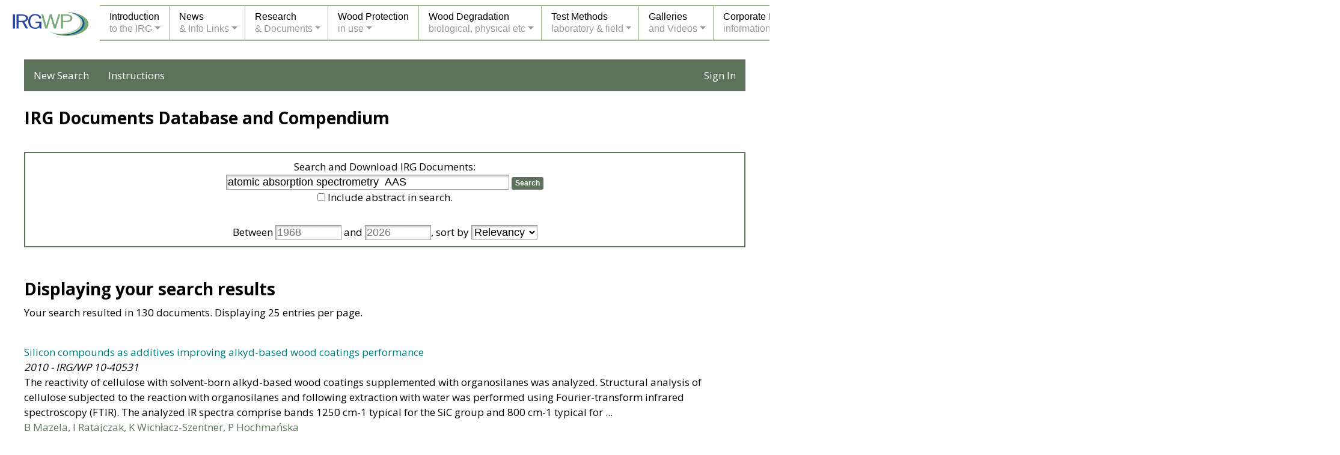

--- FILE ---
content_type: text/html; charset=utf-8
request_url: https://www.irg-wp.com/irgdocs/search.php?criteria=atomic+absorption+spectrometry+(AAS)&submit=Search
body_size: 23155
content:

<!doctype html>
<html lang="en">

<head>

<meta charset="utf-8">

<title>IRG-WP Documents Search</title>
<meta name="description" content="IRG Documents Search">
<meta name="keywords" content="SEARCH, IRG DOCUMENTS">

<meta name="viewport" content="width=device-width, initial-scale=1, shrink-to-fit=no">

<link rel="stylesheet" href="docs-style.css" type="text/css">
<link rel="stylesheet" href="../style.css" type="text/css">
<link rel="stylesheet" href="../menu-styles.css" type="text/css">
<link rel="stylesheet" href="../media-queries.css" type="text/css">

<link rel="stylesheet" href="/css/bootstrap.min.css">
<link rel="stylesheet" href="/css/style2.css" type="text/css">
	
<script src="../JQuery/jquery-1.11.3.min.js"></script>
<script src="../includes/javascripts-header.js"></script>
<script src="/irgdocs/scripts.js"></script>
	
</head>

<body class="outer-background" dir="ltr" lang="en-US">

<div id="fadediv"></div>
<div id="pagewrapper">
<div class="pagebox">

<div data-load="../includes/menu.htm" class="incld"></div>

<div id="contentbox-home" class="inner-background pageheight-home">


<nav id="docsnav">
	<ul>
		<li><a href="search.php" style="color: #fff">New Search</a></li>
		<li><a href="instructions.php" style="color: #fff">Instructions</a></li>
		
				<li style="float: right"><a href="/account/login?redirect=/irgdocs" style="color: #fff">Sign In</a></li>
			</ul>
</nav>
<br>


<div class="home-1col">
    <h2 class="title td-left"><strong>IRG Documents Database and Compendium</strong></h2>
    <br>

    <div style="border: 2px solid #5D725B; padding: 10px; margin-top: 5px">
        <form action="search.php" method="get">
            Search and Download IRG Documents:<br>
            <input type="text" name="criteria" class="searchform" style="font-size: large; width: 40%" value="atomic absorption spectrometry  AAS">
            <input type="submit" name="submit" value="Search" class="searchbutton" onclick="return validateAdvancedSearchForm('criteria', 'yearfrom', 'yearto');">
			<br>
			<input type="checkbox" name="deepSearch" id="iDeepSearch" value="yes" >
			<label for="iDeepSearch">Include abstract in search.</label><br><br>
	
			Between <input type="text" class="searchform" style="font-size: large" name="yearfrom" size="4" placeholder="1968" value=""> 
			and <input type="text" class="searchform" style="font-size: large" name="yearto" size="4" placeholder="2026" value="">, 
			
			sort by
			<select name="orderBy" class="searchform" style="font-size: large">
				<option value="score" SELECTED>Relevancy</option>
				<option value="title">Title (A to Z)</option>
				<option value="authors">Authors (A to Z)</option>
				<option value="yearASC">Year (old to new)</option>
				<option value="yearDESC">Year (new to old)</option>
			</select>

			<input type="hidden" name="offset" value="0">

        </form>
    </div>
</div>
<br><br>

<div class="home-1col td-left">
	
	<h2 class="title td-left"><strong>Displaying your search results</strong></h2>
	<p>
		Your search resulted in 130 documents. Displaying 25 entries per page.	</p><br>
	
    
	 <p>
	 <a href="details.php?6d64d31c-3757-6eb3-951f-a2ae708a430c" title="Click for more information about document.">Silicon compounds as additives improving alkyd-based wood coatings performance</a><br>
	 <i>2010 - IRG/WP 10-40531</i><br>
	
     	 	      		The reactivity of cellulose with solvent-born alkyd-based wood coatings supplemented with organosilanes was analyzed. Structural analysis of cellulose subjected to the reaction with organosilanes and following extraction with water was performed using Fourier-transform infrared spectroscopy (FTIR). The analyzed IR spectra comprise bands 1250 cm-1 typical for the SiC group and 800 cm-1 typical for ...<br>
			        
	          <span style="color: #5D725B">B Mazela, I Ratajczak, K Wich&#322;acz-Szentner, P Hochma&#324;ska</span><br>
	        </p><br>
	
	 <p>
	 <a href="details.php?b20688a2-9821-4995-b4ba-ec4c952d385a" title="Click for more information about document.">A technical note on the limitations of atomic absorption spectrophotometric analysis of copper/chrome/arsenic solutions according to BS 4072 (1974) and BS 5666: Part 3 (1979)</a><br>
	 <i>1988 - IRG/WP 2320</i><br>
	
     	 	      		British Standards BS 4072 (1974) and BS 5666: Part 3 (1979) detail an atomic absorption spectrophotometric method for the quantitative determination of copper, chrome and arsenic in both preservative solutions and treated timber. Use of this technique during a research programme at Aberdeen has highlighted some potential inaccuracies with this method if these standard specifications are adhered to...<br>
			        
	          <span style="color: #5D725B">A J Pendlebury, J A Petty</span><br>
	        </p><br>
	
	 <p>
	 <a href="details.php?f4eb2b04-f7f4-4533-9396-aee4e917fbfe" title="Click for more information about document.">Quantitative determination of Chromium: A comparison of three instruments</a><br>
	 <i>1995 - IRG/WP 95-50053</i><br>
	
     	 	      		A comparison is made between three instruments for measuring levels of chromium in the leachate of copper-chrome-arsenic (CCA) treated timber. These include an atomic absorption spectrophotometer, an inductively coupled plasma spectrometer and the RQflexâ. The RQflexâ is a new hand-held instrument which measures chromium by dipping a ReflectoquantÒ strip into the leachate and inserting the stri...<br>
			        
	          <span style="color: #5D725B">S Walley, P R S Cobham, P Vinden</span><br>
	        </p><br>
	
	 <p>
	 <a href="details.php?2ab3de86-96a5-4ab2-81a7-dfb053bc5c8c" title="Click for more information about document.">Chemical analyses of IRG/COIPM INTERNATIONAL MARINE TEST (to determine the effect of timber substrate on the effectiveness of water-borne salt preservatives in sea-water) samples</a><br>
	 <i>1987 - IRG/WP 4114</i><br>
	
     	 	      		Chemical analysis of CCA and CCB treated timber was carried out after exposure at tropical and temperate marine sites. Results indicated that losses of all elements had occurred. In particular, losses of boron were severe. Arsenic and copper were also lost. The chromium components in both formulations was the most dominant metal remaining. The results suggest that chromium modification was importa...<br>
			        
	          <span style="color: #5D725B">L E Leightley</span><br>
	        </p><br>
	
	 <p>
	 <a href="details.php?cc7cbcbb-1764-4b34-9fb6-8e18b85a9434" title="Click for more information about document.">Uptake of copper by mycelium of wood decay fungi growing on copper S-substituted thioglycolate containing nutrient media</a><br>
	 <i>1998 - IRG/WP 98-10291</i><br>
	
     	 	      		Mycelia of Trametes versicolor, Coniophora puteana and Poria monticola were grown on potato dextrose agar (PDA) media, containing various concentrations of copper N,N-dimethyldithiocarbamoylacetate (which may be regarded as a copper S-substituted thioglycolate). The tested copper compound revealed relatively low fungicidal activity. After 13-18 day growing period, we determined concentrations of a...<br>
			        
	          <span style="color: #5D725B">M Humar, M Petric, F Pohleven, P Kalan</span><br>
	        </p><br>
	
	 <p>
	 <a href="details.php?dc21df46-35c2-4480-8d55-6d6947f7f25b" title="Click for more information about document.">The use of low cost X-ray fluorescence instruments in the determination of copper chromium and arsenic in preservative treated wood</a><br>
	 <i>1987 - IRG/WP 2278</i><br>
	
     	 	      		Internal quality control in timber treatment plants can be pursued by analysis of preservative treatment solutions and treated timber. Treaters must proceed with costly and lengthy analyses through analytical laboratories. An alternative approach for the timber treater, is to use low cost analysers (L.C.A.&amp;apos;s) based upon x-ray fluorescence. Detailed comparisons have been made between stand...<br>
			        
	          <span style="color: #5D725B">J Norton, L E Leightley</span><br>
	        </p><br>
	
	 <p>
	 <a href="details.php?f6f534b9-e878-4e99-acf0-aebc2fe82699" title="Click for more information about document.">Health aspects concerning the use of bifluorides in wood</a><br>
	 <i>1981 - IRG/WP 3173</i><br>
	
     	 	      		An attempt has been made to find a correlation between the quantities F¯ and HF present among other ions in an &amp;apos;Improsol&amp;apos; solution consisting of NH4F.HF and KF.HF, the quantity absorbed by the wood from this after immersion and the toxicological effects of this treated wood when it is used in rooms destined for the residence of people or animals or for the storage of foodstuffs....<br>
			        
	          <span style="color: #5D725B">H F M Nijman</span><br>
	        </p><br>
	
	 <p>
	 <a href="details.php?f89a0117-dae0-4d47-a320-6933bd69f3f0" title="Click for more information about document.">Non-pressure treatability of plywood by CCA, CCB and boron</a><br>
	 <i>2005 - IRG/WP 05-40295</i><br>
	
     	 	      		Study on diffusibility and absorbability of CCA, CCB and boric acid in 3 mm thick 3-ply hardwood plywood at water saturated and air-dry conditions and dipped at same concentration (5%) and same duration of time (12 hours) revealed complete diffusion of all the preservatives at water saturated condition. Only the CCA-C was found absorbed by the plywood at air-dry condition. The rate of absorption a...<br>
			        
	          <span style="color: #5D725B">A K Lahiry</span><br>
	        </p><br>
	
	 <p>
	 <a href="details.php?f3a2a8a1-d409-4f22-b713-01b114a40fda" title="Click for more information about document.">Selective adsorption of antisapstain actives from two aqueous suspensions, and movement of actives into wood</a><br>
	 <i>1996 - IRG/WP 96-30103</i><br>
	
     	 	      		Green-off-saw rough sawn Pinus elliottii (slash pine) boards were dipped in aqueous suspensions of two antisapstain formulations, NeXgenâ and Busanâ Sap Stain Preventative (Busan 1009), at three product concentration levels. Concentrations of active ingredients (NeXgen: CTL (chloro-thalonil) and MTC (methylene bisthiocyanate); Busan 1009: TCMTB (2(thiocyanomethylthio)-benzothiazole) and MTC) wer...<br>
			        
	          <span style="color: #5D725B">M J Kennedy, T L Woods</span><br>
	        </p><br>
	
	 <p>
	 <a href="details.php?f433175f-7ff2-484f-abb8-51af3653c230" title="Click for more information about document.">Untersuchungen über die Imprägnierbarkeit verschiedener türkischer Holzarten mit wirtschaftlicher Bedeutung</a><br>
	 <i>1976 - IRG/WP 370</i><br>
	
     	 	      		Holzarten mit einer geringen natürlichen Dauerhaftigkeit können nur dann wirtschaftlich verwendet werden, wenn ihre Gebrauchsdauer durch einen zusätzlichen chemischen Schutz verlängert wird. Holzschutzmaßnahmen können nur regelmäßig geplant werden, wenn die Tränkbarkeit der verwendeten Holzarten bekannt ist. Aufgabe dieser Versuche war es daher, festzustellen, wieweit die Holzarten hinrei...<br>
			        
	          <span style="color: #5D725B">R Ilhan</span><br>
	        </p><br>
	
	 <p>
	 <a href="details.php?f43d49d3-f576-4b5d-b9d6-26f5b66e44de" title="Click for more information about document.">The effect of treatment method on CCA efficacy in Corsican pine</a><br>
	 <i>1992 - IRG/WP 92-3723</i><br>
	
     	 	      		As part of a study into the influence of application method on preservative efficacy Corsican pine (Pinus nigra) samples (50 x 50 x 400 mm³) were treated with a CCA formulation using Bethel, Steam/Bethel or Lowry processes. Full penetration of the preservative at a gross level was confirmed using a copper disclosing reagent. The preservative was allowed to fix and then samples were converted into...<br>
			        
	          <span style="color: #5D725B">P R Newman, R J Murphy</span><br>
	        </p><br>
	
	 <p>
	 <a href="details.php?22e5d9b8-10d2-44b3-b26f-58ab4a7d9ebb" title="Click for more information about document.">Creosoted radiata pine by non-pressure methods</a><br>
	 <i>1988 - IRG/WP 3486</i><br>
	
     	 	      		Posts of Pinus radiata have been impregnated with creosote by immersion for 1, 3, and 7 days, and by hot-and-cold open tank with hot bath temperatures at 40°C and 60°C. On the basis of the retention rates obtained, suitable procedures are described for wood elements that are going to be in ground contact, and an analysis is made of the way in which the variables tested affect the results....<br>
			        
	          <span style="color: #5D725B">M V Baonza Merino, C De Arana Moncada</span><br>
	        </p><br>
	
	 <p>
	 <a href="details.php?2fe83a93-b909-4309-b5c1-58a1c3a51ac3" title="Click for more information about document.">The leaching of copper, chrome and arsenate from CCA-impregnated poles stored for ten years in running water</a><br>
	 <i>1978 - IRG/WP 3122</i><br>
	
     	 	      		There is no evidence to indicate that the chromium and copper components are leached from the outermost 5 mm of sapwood in poles impregnated with Boliden K33 and Tanalith C and stored in running water for ten years. The arsenic component, however, seems to be leached out during the first few months to an extent of about 20% of the initial amount. The leaching time is dependent on the preservative ...<br>
			        
	          <span style="color: #5D725B">F G Evans</span><br>
	        </p><br>
	
	 <p>
	 <a href="details.php?6259e4f2-1a6a-4c55-852d-a3b9a4c177b0" title="Click for more information about document.">Detection of brown rot decay in wood by ion mobility spectrometry</a><br>
	 <i>1991 - IRG/WP 2377</i><br>
	
     	 	      		A test method for the detection of brown rot decay in wood is described and involves a two-step procedure: thermal release of vapours from wood samples followed by analysis using Ion Mobility Spectrometry (IMS), with results being obtained in 5-10 seconds. The advantages, limitations as well as the detection limit of the technique are presented....<br>
			        
	          <span style="color: #5D725B">A H Lawrence, T Nilsson</span><br>
	        </p><br>
	
	 <p>
	 <a href="details.php?f6f25474-e813-4c05-aad0-2b585f08b59f" title="Click for more information about document.">Treatment behaviour of fresh and inservice catamaran logs</a><br>
	 <i>2001 - IRG/WP 01-30255</i><br>
	
     	 	      		Catamaran is a conventional fishing craft fabricated by lashing 4 - 6 shaped logs of soft timber together. Over 73,000 of these craft fabricated out of 165,000 m3 of wood are in use along the vast east coast of India. Each craft lasts for 5-7 years. Over 15,000 m3 of timber is required annually for repairs and replacements of the craft. Such huge demand exerts enormous pressure on the resources. I...<br>
			        
	          <span style="color: #5D725B">V Kuppusamy, M V Rao, M Balaji, K S Rao</span><br>
	        </p><br>
	
	 <p>
	 <a href="details.php?2c0fbad7-5644-4251-9cf0-0d512aee2d4e" title="Click for more information about document.">Use of biossay to determine CCF and CCB preservative retentions in treated Pinus sylvestris</a><br>
	 <i>1984 - IRG/WP 2216</i><br>
	
     	 	      		The retention of each a copper/chromium/boron and copper/chromium/fluoride preservative in pressure treated pinepoles was tested by bioassay using Aspergillus niger as test fungus. Small samples of 5 mm³ were taken from various depth of the poles and placed on potato-dextrose agar plates. The inhibition of fungal growth depends on the preservative retention in the cubes and corresponds closely to...<br>
			        
	          <span style="color: #5D725B">J C Moreschi, H Willeitner</span><br>
	        </p><br>
	
	 <p>
	 <a href="details.php?f88d6646-0b18-4d19-af34-dd065803ab57" title="Click for more information about document.">Reliability-based service life prediction methodology for assessment of water protection efficiency for coatings on wood</a><br>
	 <i>2003 - IRG/WP 03-20268</i><br>
	
     	 	      		Assessment of water protection efficiency according to EN 927-5 has been shown to give significant differences in water absorption values for different types of coatings on wood. It is shown that the combination of EN 927-5 and an artificial weathering procedure gives more information regarding expected durability and long-term performance than a single measurement of water absorption on fresh, un...<br>
			        
	          <span style="color: #5D725B">J Ekstedt</span><br>
	        </p><br>
	
	 <p>
	 <a href="details.php?68191032-f079-496b-b75b-7cbda66c58d0" title="Click for more information about document.">Steam conditioning of partially dried radiata and Corsican pine roundwood</a><br>
	 <i>1988 - IRG/WP 3499</i><br>
	
     	 	      		The effect of partial air drying prior to steam conditioning and its effect on subsequent preservative treatment by the Bethell treatment process was investigated. A high standard of preservative treatment was obtained in both radiata and Corsican pine, irrespective of whether a period of partial drying was imposed before or after steam conditioning....<br>
			        
	          <span style="color: #5D725B">P Vinden, D R Page, K Nasheri</span><br>
	        </p><br>
	
	 <p>
	 <a href="details.php?7eb8d81f-48d0-469e-b508-186cd8db3cca" title="Click for more information about document.">Absorption of inorganic salts solutions. Retentions of inorganic salts. Fire retardants</a><br>
	 <i>1990 - IRG/WP 3625</i><br>
	
     	 	      		The study aims evaluated the impregnation capacity using fire retardants on woods with differents densities. At the same time, impregnation with several fire retardant salts were carried out in order to obtain their absortion and retention in wood....<br>
			        
	          <span style="color: #5D725B">A Garcia, J Navarro</span><br>
	        </p><br>
	
	 <p>
	 <a href="details.php?771b8e2f-e75f-4f87-b40f-9a2b9ff1e183" title="Click for more information about document.">Detection of incipient brown rot decay in wood by fourier transform infrared spectrometry</a><br>
	 <i>1987 - IRG/WP 2275</i><br>
	
     	 	      		Fourier transform infrared spectrometry was evaluated as a possible method for detecting different levels of brown-rot decay in pine sapwood. By using first derivative spectra and regression analysis, an equation based on 4 absorption peaks, normalized with an internal standard peak, was developed. The correlation between weight loss and absorption was highly significant indicating that this is a ...<br>
			        
	          <span style="color: #5D725B">D D Nicholas, T Schultz</span><br>
	        </p><br>
	
	 <p>
	 <a href="details.php?fa1d5530-1ebd-463b-b242-581fce1ee642" title="Click for more information about document.">An interim report on studies of the tolerance by Sphaeroma (Crustacea: Isopoda) of CCA-treated timber</a><br>
	 <i>1982 - IRG/WP 491</i><br>
	
     	 	      		In Papua New Guinea any untreated timber exposed to seawater close to mangrove stands is liable to be attacked in the intertidal zone by the crustaceans Sphaeroma terebrans or Sphaeroma triste. Even CCA-treated timber is sometimes vulnerable. The mouth-parts of these animals are adapted for boring, but whether wood particles are ingested remains to be resolved. Some limbs of Sphaeroma terebrans ap...<br>
			        
	          <span style="color: #5D725B">S M Cragg, J D Icely</span><br>
	        </p><br>
	
	 <p>
	 <a href="details.php?10ed2e25-dffa-45d8-905d-3c5aa5ed905d" title="Click for more information about document.">Technique for monitoring absorption during a vacuum pressure process</a><br>
	 <i>1992 - IRG/WP 92-3696</i><br>
	
     	 	      		A laboratory technique was developed and an apparatus constructed which allowed for the direct and continuous measurement and observation of volumetric uptake of water-borne preservative into wood samples throughout a controlled vacuum-pressure treatment process. Fractional filling of void space was calculated. Graphing (fractional saturation) against time allows prediction of optimum cycle length...<br>
			        
	          <span style="color: #5D725B">A J Pendlebury, J A Petty</span><br>
	        </p><br>
	
	 <p>
	 <a href="details.php?14b9dc6d-efee-4051-bb5b-940fd8fa7013" title="Click for more information about document.">Assessment of contamination of soil and water at a CCA treatment plant: A demonstration project</a><br>
	 <i>1996 - IRG/WP 96-50067</i><br>
	
     	 	      		Soil, sludge, dust and water samples were collected at a copper/chromium/arsenic wood preservation plant. Contamination of soil, sludge, dust and surface water with copper, chromium and arsenic was detected. Levels of contamination were sufficiently high to require remediation. Contamination originated from preservative solution dripping from recently treated wood. Migration of contaminants was vi...<br>
			        
	          <span style="color: #5D725B">P N Durrant, D C R Sinclair, G M Smith</span><br>
	        </p><br>
	
	 <p>
	 <a href="details.php?14f405fe-9bd2-48cf-8607-e892ddb1f930" title="Click for more information about document.">Fungal degradation of wood treated with metal-based preservatives. Part 2: Redox states of chromium</a><br>
	 <i>1996 - IRG/WP 96-10164</i><br>
	
     	 	      		Concerns have arisen about the leaching of heavy metals from wood treated with metal-based preservatives, such as chromated copper arsenate (CCA). Of particular concern is the toxic redox state of chromium and arsenic in aging and decayed CCA-treated wood. Generally, hexavalent chromium is more toxic than trivalent chromium and trivalent arsenic is more toxic than pentavalent arsenic. The desired ...<br>
			        
	          <span style="color: #5D725B">B Illman, S Bajt, T L Highley</span><br>
	        </p><br>
	
	 <p>
	 <a href="details.php?b1d00c08-9c0e-4134-9bfc-4ad8743beea6" title="Click for more information about document.">CCA fixation experiments. Part 2</a><br>
	 <i>1989 - IRG/WP 3505</i><br>
	
     	 	      		CCA fixation in wood was measured by both squeezing solution from treated wood that had not been dried and analyzing the solution for copper, chromium and arsenic, as well as using a chromotropic acid test to detect the presence of chromium VI. Both methods provide useful information on the CCA fixation process and illustrate that chromium VI disappears as CCA becomes fixed within wood....<br>
			        
	          <span style="color: #5D725B">W S McNamara</span><br>
	        </p><br>
	
	<a href="search.php?criteria=atomic+absorption+spectrometry+(AAS)&submit=Search&amp;offset=25">Next Page</a><br><br><br>	
	
	<br>
</div>

<br><br>

<div class="divclear">&nbsp;<br></div>

</div>
</div>
</div>

<script src="/js/popper.min.js"></script>
<script src="/js/bootstrap.min.js"></script>
</body>
</html>